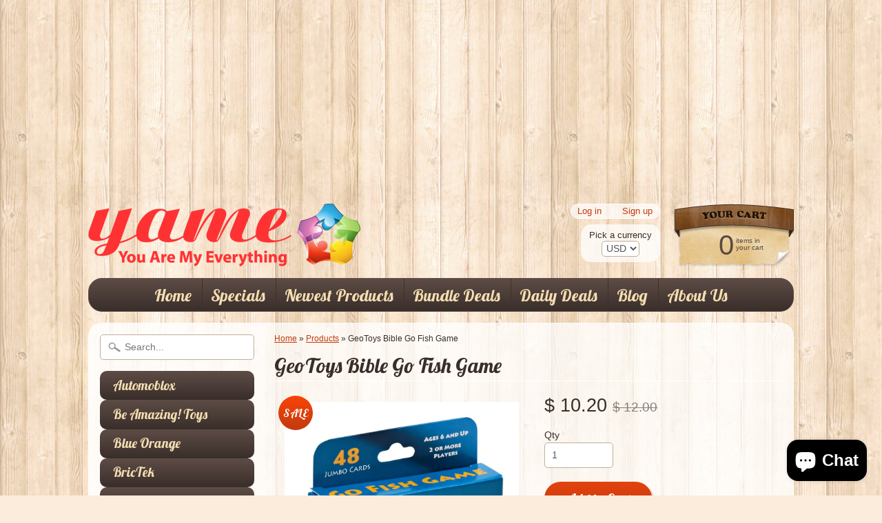

--- FILE ---
content_type: text/html; charset=utf-8
request_url: https://www.google.com/recaptcha/api2/aframe
body_size: 268
content:
<!DOCTYPE HTML><html><head><meta http-equiv="content-type" content="text/html; charset=UTF-8"></head><body><script nonce="vb3Hqw63BpB0aGVP9_fcAg">/** Anti-fraud and anti-abuse applications only. See google.com/recaptcha */ try{var clients={'sodar':'https://pagead2.googlesyndication.com/pagead/sodar?'};window.addEventListener("message",function(a){try{if(a.source===window.parent){var b=JSON.parse(a.data);var c=clients[b['id']];if(c){var d=document.createElement('img');d.src=c+b['params']+'&rc='+(localStorage.getItem("rc::a")?sessionStorage.getItem("rc::b"):"");window.document.body.appendChild(d);sessionStorage.setItem("rc::e",parseInt(sessionStorage.getItem("rc::e")||0)+1);localStorage.setItem("rc::h",'1769953040026');}}}catch(b){}});window.parent.postMessage("_grecaptcha_ready", "*");}catch(b){}</script></body></html>